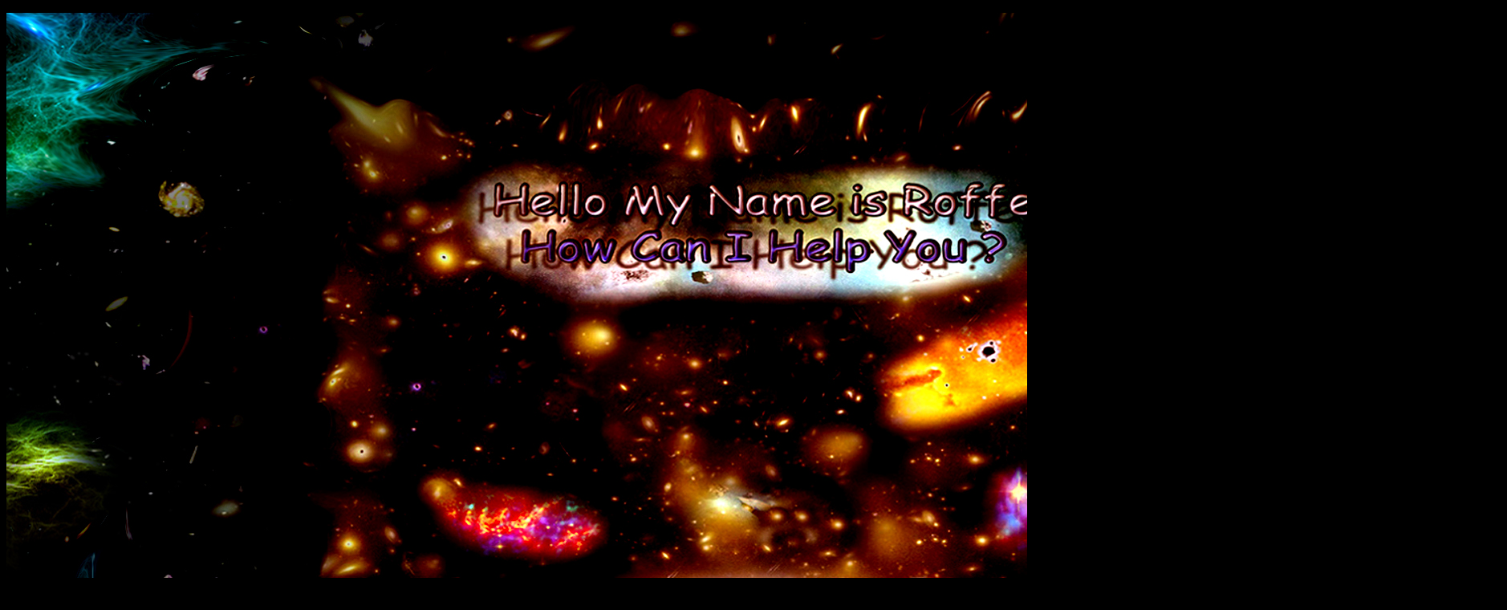

--- FILE ---
content_type: text/html
request_url: http://republishing.eu/Hello%20my%20name%20is%20RRooffee.html
body_size: 465
content:
<!DOCTYPE html PUBLIC "-//W3C//DTD XHTML 1.0 Transitional//EN" "http://www.w3.org/TR/xhtml1/DTD/xhtml1-transitional.dtd">
<html xmlns="http://www.w3.org/1999/xhtml">

<head>
<meta content="text/html; charset=windows-1252" http-equiv="Content-Type" />
<title>Untitled 1</title>
<style type="text/css">
.auto-style1 {
	text-align: center;
}
</style>
</head>

<body style="background-color: #000000">

<p class="auto-style1">
<map id="ImgMap0" name="ImgMap0">
	<area alt="" coords="698, 703, 1229, 815" href="choose%20language/choose%20language.htm" shape="rect" />
</map>
<img alt="" height="1035" src="Republishing%20front%206.jpg" usemap="#ImgMap0" width="1870" /></p>

</body>

</html>
